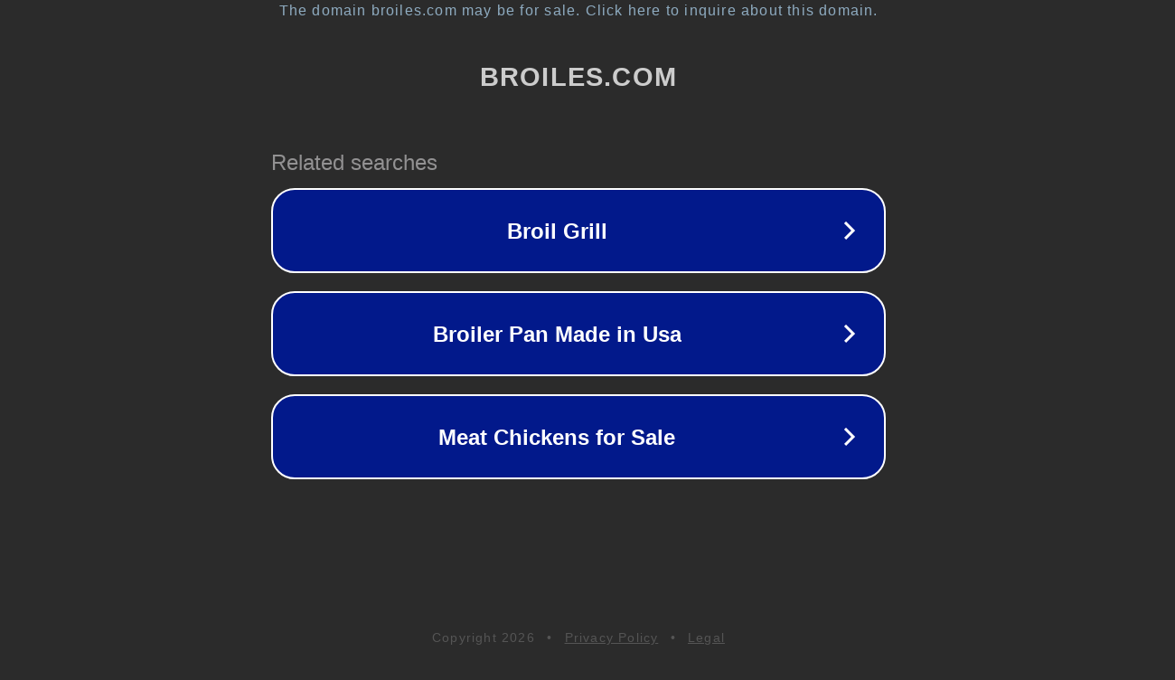

--- FILE ---
content_type: text/html; charset=utf-8
request_url: http://broiles.com/
body_size: 1034
content:
<!doctype html>
<html data-adblockkey="MFwwDQYJKoZIhvcNAQEBBQADSwAwSAJBANDrp2lz7AOmADaN8tA50LsWcjLFyQFcb/P2Txc58oYOeILb3vBw7J6f4pamkAQVSQuqYsKx3YzdUHCvbVZvFUsCAwEAAQ==_W+NjyuTEd0tXWCK1oaOVx0+U35HTwwwLT1kaslcGwurv1TraPuUVu2LHiAyBy4gh3kI5v29ZR7E0aB9+nO/7vA==" lang="en" style="background: #2B2B2B;">
<head>
    <meta charset="utf-8">
    <meta name="viewport" content="width=device-width, initial-scale=1">
    <link rel="icon" href="[data-uri]">
    <link rel="preconnect" href="https://www.google.com" crossorigin>
</head>
<body>
<div id="target" style="opacity: 0"></div>
<script>window.park = "[base64]";</script>
<script src="/bShDptcjO.js"></script>
</body>
</html>
